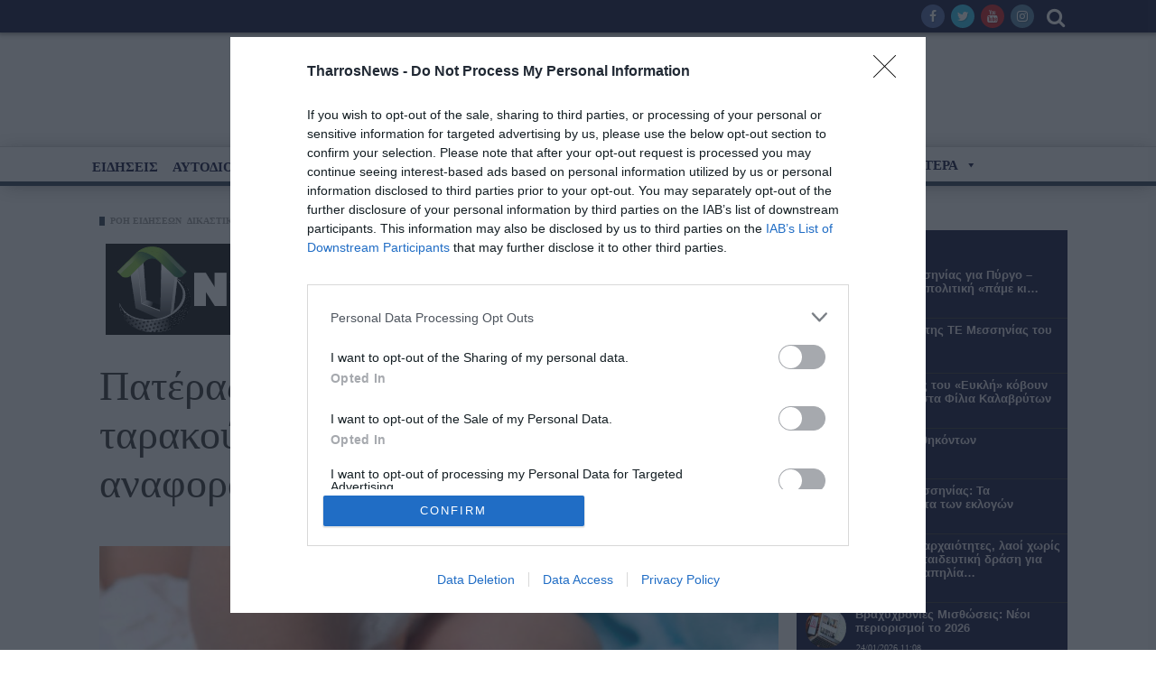

--- FILE ---
content_type: text/html; charset=utf-8
request_url: https://www.google.com/recaptcha/api2/aframe
body_size: 114
content:
<!DOCTYPE HTML><html><head><meta http-equiv="content-type" content="text/html; charset=UTF-8"></head><body><script nonce="RNbYJA4Q0fNSgmh12zf-VA">/** Anti-fraud and anti-abuse applications only. See google.com/recaptcha */ try{var clients={'sodar':'https://pagead2.googlesyndication.com/pagead/sodar?'};window.addEventListener("message",function(a){try{if(a.source===window.parent){var b=JSON.parse(a.data);var c=clients[b['id']];if(c){var d=document.createElement('img');d.src=c+b['params']+'&rc='+(localStorage.getItem("rc::a")?sessionStorage.getItem("rc::b"):"");window.document.body.appendChild(d);sessionStorage.setItem("rc::e",parseInt(sessionStorage.getItem("rc::e")||0)+1);localStorage.setItem("rc::h",'1769271768541');}}}catch(b){}});window.parent.postMessage("_grecaptcha_ready", "*");}catch(b){}</script></body></html>